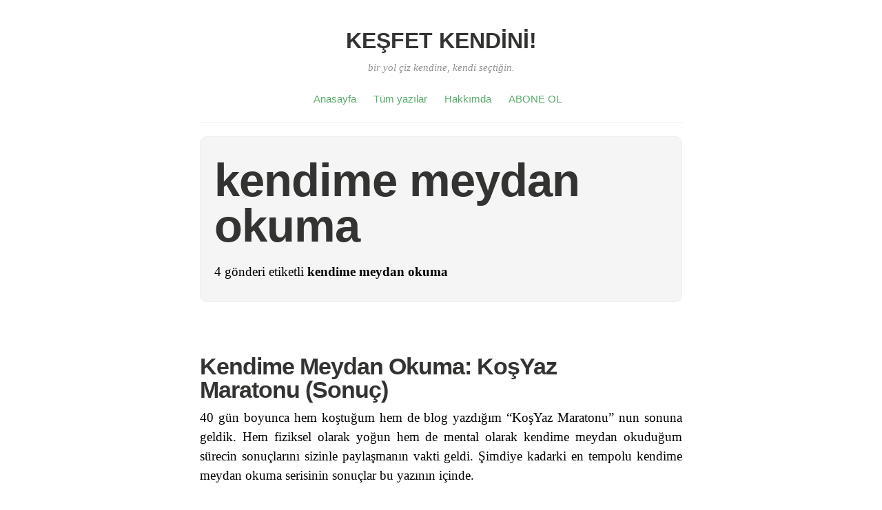

--- FILE ---
content_type: text/html; charset=UTF-8
request_url: https://kesfetkendini.org/tag/kendime-meydan-okuma/
body_size: 7678
content:
<!DOCTYPE html>
<html itemscope="itemscope" itemtype="http://schema.org/WebPage" lang="tr">
<head>
	<meta charset="UTF-8" />
	<meta name="viewport" content="width=device-width, initial-scale=1, maximum-scale=1" />
	<link rel="profile" href="http://gmpg.org/xfn/11" />
	<link rel="pingback" href="https://kesfetkendini.org/xmlrpc.php" />
	<!--[if lt IE 9]>
	<script src="https://kesfetkendini.org/wp-content/themes/independent-publisher/js/html5.js" type="text/javascript"></script>
	<![endif]-->
	
	<!-- This site is optimized with the Yoast SEO plugin v15.9 - https://yoast.com/wordpress/plugins/seo/ -->
	<title>kendime meydan okuma arşivleri - KEŞFET KENDİNİ!</title>
	<meta name="robots" content="index, follow, max-snippet:-1, max-image-preview:large, max-video-preview:-1" />
	<link rel="canonical" href="https://kesfetkendini.org/tag/kendime-meydan-okuma/" />
	<meta property="og:locale" content="tr_TR" />
	<meta property="og:type" content="article" />
	<meta property="og:title" content="kendime meydan okuma arşivleri - KEŞFET KENDİNİ!" />
	<meta property="og:url" content="https://kesfetkendini.org/tag/kendime-meydan-okuma/" />
	<meta property="og:site_name" content="KEŞFET KENDİNİ!" />
	<meta name="twitter:card" content="summary_large_image" />
	<meta name="twitter:site" content="@kisacaabe" />
	<script type="application/ld+json" class="yoast-schema-graph">{"@context":"https://schema.org","@graph":[{"@type":["Person","Organization"],"@id":"https://kesfetkendini.org/#/schema/person/5d87487ee4f03472b5e1d76f91c1a469","name":"ABE","image":{"@type":"ImageObject","@id":"https://kesfetkendini.org/#personlogo","inLanguage":"tr","url":"https://secure.gravatar.com/avatar/42883045af99f4c289d9070da212ae34?s=96&d=mm&r=g","caption":"ABE"},"logo":{"@id":"https://kesfetkendini.org/#personlogo"},"description":"K\u0131saca ABE.","sameAs":["http://kesfetkendini.org","https://twitter.com/kisacaabe"]},{"@type":"WebSite","@id":"https://kesfetkendini.org/#website","url":"https://kesfetkendini.org/","name":"KE\u015eFET KEND\u0130N\u0130! - Bir yol \u00e7iz kendine, kendi se\u00e7ti\u011fin.","description":"bir yol \u00e7iz kendine, kendi se\u00e7ti\u011fin.","publisher":{"@id":"https://kesfetkendini.org/#/schema/person/5d87487ee4f03472b5e1d76f91c1a469"},"potentialAction":[{"@type":"SearchAction","target":"https://kesfetkendini.org/?s={search_term_string}","query-input":"required name=search_term_string"}],"inLanguage":"tr"},{"@type":"CollectionPage","@id":"https://kesfetkendini.org/tag/kendime-meydan-okuma/#webpage","url":"https://kesfetkendini.org/tag/kendime-meydan-okuma/","name":"kendime meydan okuma ar\u015fivleri - KE\u015eFET KEND\u0130N\u0130!","isPartOf":{"@id":"https://kesfetkendini.org/#website"},"breadcrumb":{"@id":"https://kesfetkendini.org/tag/kendime-meydan-okuma/#breadcrumb"},"inLanguage":"tr","potentialAction":[{"@type":"ReadAction","target":["https://kesfetkendini.org/tag/kendime-meydan-okuma/"]}]},{"@type":"BreadcrumbList","@id":"https://kesfetkendini.org/tag/kendime-meydan-okuma/#breadcrumb","itemListElement":[{"@type":"ListItem","position":1,"item":{"@type":"WebPage","@id":"https://kesfetkendini.org/","url":"https://kesfetkendini.org/","name":"Ana sayfa"}},{"@type":"ListItem","position":2,"item":{"@type":"WebPage","@id":"https://kesfetkendini.org/tag/kendime-meydan-okuma/","url":"https://kesfetkendini.org/tag/kendime-meydan-okuma/","name":"kendime meydan okuma"}}]}]}</script>
	<!-- / Yoast SEO plugin. -->


<link rel='dns-prefetch' href='//secure.gravatar.com' />
<link rel='dns-prefetch' href='//s.w.org' />
<link rel='dns-prefetch' href='//v0.wordpress.com' />
<link rel='dns-prefetch' href='//i0.wp.com' />
<link rel='dns-prefetch' href='//i1.wp.com' />
<link rel='dns-prefetch' href='//i2.wp.com' />
<link rel='dns-prefetch' href='//c0.wp.com' />
<link rel='dns-prefetch' href='//widgets.wp.com' />
<link rel='dns-prefetch' href='//s0.wp.com' />
<link rel='dns-prefetch' href='//0.gravatar.com' />
<link rel='dns-prefetch' href='//1.gravatar.com' />
<link rel='dns-prefetch' href='//2.gravatar.com' />
<link rel='dns-prefetch' href='//jetpack.wordpress.com' />
<link rel='dns-prefetch' href='//s1.wp.com' />
<link rel='dns-prefetch' href='//s2.wp.com' />
<link rel='dns-prefetch' href='//public-api.wordpress.com' />
<link rel="alternate" type="application/rss+xml" title="KEŞFET KENDİNİ! &raquo; beslemesi" href="https://kesfetkendini.org/feed/" />
<link rel="alternate" type="application/rss+xml" title="KEŞFET KENDİNİ! &raquo; yorum beslemesi" href="https://kesfetkendini.org/comments/feed/" />
<link rel="alternate" type="application/rss+xml" title="KEŞFET KENDİNİ! &raquo; kendime meydan okuma etiket beslemesi" href="https://kesfetkendini.org/tag/kendime-meydan-okuma/feed/" />
		<script type="text/javascript">
			window._wpemojiSettings = {"baseUrl":"https:\/\/s.w.org\/images\/core\/emoji\/13.0.1\/72x72\/","ext":".png","svgUrl":"https:\/\/s.w.org\/images\/core\/emoji\/13.0.1\/svg\/","svgExt":".svg","source":{"concatemoji":"https:\/\/kesfetkendini.org\/wp-includes\/js\/wp-emoji-release.min.js?ver=5.6.16"}};
			!function(e,a,t){var n,r,o,i=a.createElement("canvas"),p=i.getContext&&i.getContext("2d");function s(e,t){var a=String.fromCharCode;p.clearRect(0,0,i.width,i.height),p.fillText(a.apply(this,e),0,0);e=i.toDataURL();return p.clearRect(0,0,i.width,i.height),p.fillText(a.apply(this,t),0,0),e===i.toDataURL()}function c(e){var t=a.createElement("script");t.src=e,t.defer=t.type="text/javascript",a.getElementsByTagName("head")[0].appendChild(t)}for(o=Array("flag","emoji"),t.supports={everything:!0,everythingExceptFlag:!0},r=0;r<o.length;r++)t.supports[o[r]]=function(e){if(!p||!p.fillText)return!1;switch(p.textBaseline="top",p.font="600 32px Arial",e){case"flag":return s([127987,65039,8205,9895,65039],[127987,65039,8203,9895,65039])?!1:!s([55356,56826,55356,56819],[55356,56826,8203,55356,56819])&&!s([55356,57332,56128,56423,56128,56418,56128,56421,56128,56430,56128,56423,56128,56447],[55356,57332,8203,56128,56423,8203,56128,56418,8203,56128,56421,8203,56128,56430,8203,56128,56423,8203,56128,56447]);case"emoji":return!s([55357,56424,8205,55356,57212],[55357,56424,8203,55356,57212])}return!1}(o[r]),t.supports.everything=t.supports.everything&&t.supports[o[r]],"flag"!==o[r]&&(t.supports.everythingExceptFlag=t.supports.everythingExceptFlag&&t.supports[o[r]]);t.supports.everythingExceptFlag=t.supports.everythingExceptFlag&&!t.supports.flag,t.DOMReady=!1,t.readyCallback=function(){t.DOMReady=!0},t.supports.everything||(n=function(){t.readyCallback()},a.addEventListener?(a.addEventListener("DOMContentLoaded",n,!1),e.addEventListener("load",n,!1)):(e.attachEvent("onload",n),a.attachEvent("onreadystatechange",function(){"complete"===a.readyState&&t.readyCallback()})),(n=t.source||{}).concatemoji?c(n.concatemoji):n.wpemoji&&n.twemoji&&(c(n.twemoji),c(n.wpemoji)))}(window,document,window._wpemojiSettings);
		</script>
		<style type="text/css">
img.wp-smiley,
img.emoji {
	display: inline !important;
	border: none !important;
	box-shadow: none !important;
	height: 1em !important;
	width: 1em !important;
	margin: 0 .07em !important;
	vertical-align: -0.1em !important;
	background: none !important;
	padding: 0 !important;
}
</style>
	<link rel='stylesheet' id='wp-block-library-css'  href='https://c0.wp.com/c/5.6.16/wp-includes/css/dist/block-library/style.min.css' type='text/css' media='all' />
<style id='wp-block-library-inline-css' type='text/css'>
.has-text-align-justify{text-align:justify;}
</style>
<link rel='stylesheet' id='genericons-css'  href='https://c0.wp.com/p/jetpack/9.4.4/_inc/genericons/genericons/genericons.css' type='text/css' media='all' />
<link rel='stylesheet' id='nprogress-css'  href='https://kesfetkendini.org/wp-content/themes/independent-publisher/css/nprogress.css?ver=0.1.3' type='text/css' media='all' />
<link rel='stylesheet' id='independent-publisher-style-css'  href='https://kesfetkendini.org/wp-content/themes/independent-publisher/style.css?ver=5.6.16' type='text/css' media='all' />
<link rel='stylesheet' id='customizer-css'  href='https://kesfetkendini.org/wp-admin/admin-ajax.php?action=independent_publisher_customizer_css&#038;ver=1.7' type='text/css' media='all' />
<link rel='stylesheet' id='jetpack_css-css'  href='https://c0.wp.com/p/jetpack/9.4.4/css/jetpack.css' type='text/css' media='all' />
<script type='text/javascript' src='https://kesfetkendini.org/wp-content/themes/independent-publisher/js/nprogress.js?ver=0.1.3' id='nprogress-js'></script>
<link rel="https://api.w.org/" href="https://kesfetkendini.org/wp-json/" /><link rel="alternate" type="application/json" href="https://kesfetkendini.org/wp-json/wp/v2/tags/532" /><link rel="EditURI" type="application/rsd+xml" title="RSD" href="https://kesfetkendini.org/xmlrpc.php?rsd" />
<link rel="wlwmanifest" type="application/wlwmanifest+xml" href="https://kesfetkendini.org/wp-includes/wlwmanifest.xml" /> 
<meta name="generator" content="WordPress 5.6.16" />
<style type='text/css'>img#wpstats{display:none}</style>			<style type="text/css">
				/* If html does not have either class, do not show lazy loaded images. */
				html:not( .jetpack-lazy-images-js-enabled ):not( .js ) .jetpack-lazy-image {
					display: none;
				}
			</style>
			<script>
				document.documentElement.classList.add(
					'jetpack-lazy-images-js-enabled'
				);
			</script>
					<style type="text/css" id="wp-custom-css">
				.entry-content p {
	text-align: justify;
}

.entry-summary p {
	text-align: justify;
}
			</style>
		</head>

<body class="archive tag tag-kendime-meydan-okuma tag-532 single-column-layout post-excerpts hfeed h-feed" itemscope="itemscope" itemtype="http://schema.org/WebPage">



<div id="page" class="site">
	<header id="masthead" class="site-header" role="banner" itemscope itemtype="http://schema.org/WPHeader">

		<div class="site-header-info">
															<div class="site-title">
			<a href="https://kesfetkendini.org/" title="KEŞFET KENDİNİ!" rel="home">KEŞFET KENDİNİ!</a>
		</div>
		<div class="site-description">bir yol çiz kendine, kendi seçtiğin.</div>
									</div>

							<nav role="navigation" class="site-navigation main-navigation">
				<a class="screen-reader-text skip-link" href="#content" title="İçeriğe atla">İçeriğe atla</a>

													<div class="menu-anasayfa-container"><ul id="menu-anasayfa" class="menu"><li id="menu-item-3963" class="menu-item menu-item-type-custom menu-item-object-custom menu-item-3963"><a href="/index.php">Anasayfa</a></li>
<li id="menu-item-3960" class="menu-item menu-item-type-post_type menu-item-object-page menu-item-3960"><a href="https://kesfetkendini.org/tumyazilar/">Tüm yazılar</a></li>
<li id="menu-item-3961" class="menu-item menu-item-type-post_type menu-item-object-page menu-item-3961"><a href="https://kesfetkendini.org/hakkimda/">Hakkımda</a></li>
<li id="menu-item-4391" class="menu-item menu-item-type-post_type menu-item-object-page menu-item-4391"><a href="https://kesfetkendini.org/abone-ol/">ABONE OL</a></li>
</ul></div>				
			</nav><!-- .site-navigation .main-navigation -->
		
			</header>
	<!-- #masthead .site-header -->

	<div id="main" class="site-main">

	<section id="primary" class="content-area">
		<main id="content" class="site-content" role="main">

			
				<header class="page-header">
					<h1 class="page-title">
						<span>kendime meydan okuma</span>					</h1>
					<div class="taxonomy-description"><p>4 gönderi etiketli <strong>kendime meydan okuma</strong></p>
</div>									</header><!-- .page-header -->

								
					<article id="post-6147" class="first-post post-6147 post type-post status-publish format-standard has-post-thumbnail category-kendime-meydan-okuma-serileri category-yazilar tag-istanbul-maratonu tag-kendime-meydan-okuma tag-maraton-hazirligi-meydan-okuma h-entry hentry">
	<header class="entry-header">
						<h1 class="entry-title p-name">
			<a href="https://kesfetkendini.org/2017/11/14/kendime-meydan-okuma-kosyaz-maratonu-sonuc/" title="Bağlantı Kendime Meydan Okuma: KoşYaz Maratonu (Sonuç)" rel="bookmark">Kendime Meydan Okuma: KoşYaz Maratonu (Sonuç)</a>
		</h1>
	</header>
	<!-- .entry-header -->

	<div class="entry-summary e-summary">

		
			
			<a href="https://kesfetkendini.org/2017/11/14/kendime-meydan-okuma-kosyaz-maratonu-sonuc/" rel="bookmark" title="Bağlantı Kendime Meydan Okuma: KoşYaz Maratonu (Sonuç)"><p>40 gün boyunca hem koştuğum hem de blog yazdığım &#8220;KoşYaz Maratonu&#8221; nun sonuna geldik. Hem fiziksel olarak yoğun hem de mental olarak kendime meydan okuduğum sürecin sonuçlarını sizinle paylaşmanın vakti geldi. Şimdiye kadarki en tempolu kendime meydan okuma serisinin sonuçlar bu yazının içinde.</p>
</a>
			</div>
	<!-- .entry-content -->

		
	<footer class="entry-meta">

							<span class="cat-links">-- <a href="https://kesfetkendini.org/category/kendime-meydan-okuma-serileri/" rel="category tag">Kendime Meydan Okuma Serileri</a>,<a href="https://kesfetkendini.org/category/yazilar/" rel="category tag">Yazılar</a></span> <span class="sep"> |</span>		
				
							<span>969 Kelime</span> <span class="sep"> | </span>		
		
				
							<span class="comments-link"><a href="https://kesfetkendini.org/2017/11/14/kendime-meydan-okuma-kosyaz-maratonu-sonuc/#respond">Yorum</a></span>
		
		
	</footer>
	<!-- .entry-meta -->
</article><!-- #post-6147 -->

				
					<article id="post-1114" class="post-1114 post type-post status-publish format-standard has-post-thumbnail category-kendime-meydan-okuma-serileri category-yazilar tag-30-gunluk-seri tag-4-dakikalik-okuma tag-bilincalti-muzikleri tag-bilincalti-yonetimi tag-bilincaltini-etkileyen-muzikler tag-depresif-sarkilar-dinlemek tag-hareketli-muzikler-dinlemek tag-hiphop-muzik-dinlemek tag-kendime-meydan-okuma tag-melankolik-muzikler-dinlemek tag-muzigin-hayatimiza-etkisi tag-muzigin-yararlari tag-muzigin-zararlari tag-muzik-dinlememek tag-muzik-ruh-halimizi-belirler-mi tag-muzik-ruhun-gidasidir tag-muzik-ve-ruh-hali tag-muziksiz-bir-hayat tag-muziksiz-yasayamam tag-pop-muzigin-hayatimizdaki-etkisi tag-populer-muzikten-kacmak tag-rap-muzik-dinlemek tag-sarki-sozlerine-dikkat-etmek h-entry hentry">
	<header class="entry-header">
						<h1 class="entry-title p-name">
			<a href="https://kesfetkendini.org/2016/04/17/kendime-meydan-okuma-30-gun-boyunca-muzik-dinlememek-2-hafta/" title="Bağlantı Kendime Meydan Okuma: 30 Gün Boyunca Müzik Dinlememek (2. hafta)" rel="bookmark">Kendime Meydan Okuma: 30 Gün Boyunca Müzik Dinlememek (2. hafta)</a>
		</h1>
	</header>
	<!-- .entry-header -->

	<div class="entry-summary e-summary">

		
			
			<a href="https://kesfetkendini.org/2016/04/17/kendime-meydan-okuma-30-gun-boyunca-muzik-dinlememek-2-hafta/" rel="bookmark" title="Bağlantı Kendime Meydan Okuma: 30 Gün Boyunca Müzik Dinlememek (2. hafta)"><p>Genelde blog yazılarımı yazarken arka fonda kısık seste bir müzik çalardı. Yazıyı tamamlayana kadar müziğin ne ara değiştiğini ve ne ara bittiğini de farketmezdim. Bu yazı sessiz yazılarımdan bir tanesi oluyor&#8230; Şu anda duyduğum sadece bilgisayardan gelen hafif bir fan sesi ve klavye tuşlarının konuşması. Yaklaşık 2 haftadır müzik yerine, hayatımdaki sesleri dinledim. Kimi zamanlar da sessizliği dinlerken buldum kendimi. Serinin nasıl gittiğiyle ilgili hislerimi sizinle paylaşmak istiyorum.</p>
</a>
			</div>
	<!-- .entry-content -->

		
	<footer class="entry-meta">

							<span class="cat-links">-- <a href="https://kesfetkendini.org/category/kendime-meydan-okuma-serileri/" rel="category tag">Kendime Meydan Okuma Serileri</a>,<a href="https://kesfetkendini.org/category/yazilar/" rel="category tag">Yazılar</a></span> <span class="sep"> |</span>		
				
							<span>742 Kelime</span> <span class="sep"> | </span>		
		
													<span class="mentions-link"><a href="https://kesfetkendini.org/2016/04/17/kendime-meydan-okuma-30-gun-boyunca-muzik-dinlememek-2-hafta/#webmentions">1 Webmention</a></span><span class="sep"> |</span>
		
							<span class="comments-link"><a href="https://kesfetkendini.org/2016/04/17/kendime-meydan-okuma-30-gun-boyunca-muzik-dinlememek-2-hafta/#comments">4 Yorumlar</a></span>
		
		
	</footer>
	<!-- .entry-meta -->
</article><!-- #post-1114 -->

				
					<article id="post-1108" class="post-1108 post type-post status-publish format-standard has-post-thumbnail category-kendime-meydan-okuma-serileri category-yazilar tag-30-gunluk-seri tag-5-dakikalik-okuma tag-bilincalti-muzikleri tag-bilincalti-yonetimi tag-bilincaltini-etkileyen-muzikler tag-depresif-sarkilar-dinlemek tag-hareketli-muzikler-dinlemek tag-hiphop-muzik-dinlemek tag-kendime-meydan-okuma tag-melankolik-muzikler-dinlemek tag-muzigin-hayatimiza-etkisi tag-muzigin-yararlari tag-muzigin-zararlari tag-muzik-dinlememek tag-muzik-ruh-halimizi-belirler-mi tag-muzik-ruhun-gidasidir tag-muzik-ve-ruh-hali tag-muziksiz-yasayamam tag-rap-muzik-dinlemek h-entry hentry">
	<header class="entry-header">
						<h1 class="entry-title p-name">
			<a href="https://kesfetkendini.org/2016/04/04/kendime-meydan-okuma-30-gun-boyunca-muzik-dinlememek/" title="Bağlantı Kendime Meydan Okuma: 30 Gün Boyunca Müzik Dinlememek" rel="bookmark">Kendime Meydan Okuma: 30 Gün Boyunca Müzik Dinlememek</a>
		</h1>
	</header>
	<!-- .entry-header -->

	<div class="entry-summary e-summary">

		
			
			<a href="https://kesfetkendini.org/2016/04/04/kendime-meydan-okuma-30-gun-boyunca-muzik-dinlememek/" rel="bookmark" title="Bağlantı Kendime Meydan Okuma: 30 Gün Boyunca Müzik Dinlememek"><p>Başlığı okuduğun anda saçma bir seri olacağını düşünmüş olabilirsin. Aslında saçma belki de&#8230; Bilmiyorum ama bunu denemek istiyorum gerçekten. Müziksiz hayat mı olur? Müzik ruhun gıdasıdır gibi düşünceler gerçek midir yoksa kalıplaşmış ve doğruluğu olmayan bir düşünce biçimi midir merak ediyorum. Sonuçlarını kendi üzerimde görüp düşüncelerimi sizinle paylaşmak istiyorum. Yazının içerisinde neden böyle bir işe giriştiğimin detayını öğrenebilirsin&#8230;</p>
</a>
			</div>
	<!-- .entry-content -->

		
	<footer class="entry-meta">

							<span class="cat-links">-- <a href="https://kesfetkendini.org/category/kendime-meydan-okuma-serileri/" rel="category tag">Kendime Meydan Okuma Serileri</a>,<a href="https://kesfetkendini.org/category/yazilar/" rel="category tag">Yazılar</a></span> <span class="sep"> |</span>		
				
							<span>790 Kelime</span> <span class="sep"> | </span>		
		
													<span class="mentions-link"><a href="https://kesfetkendini.org/2016/04/04/kendime-meydan-okuma-30-gun-boyunca-muzik-dinlememek/#webmentions">4 Webmentions</a></span><span class="sep"> |</span>
		
							<span class="comments-link"><a href="https://kesfetkendini.org/2016/04/04/kendime-meydan-okuma-30-gun-boyunca-muzik-dinlememek/#comments">15 Yorumlar</a></span>
		
		
	</footer>
	<!-- .entry-meta -->
</article><!-- #post-1108 -->

				
					<article id="post-827" class="post-827 post type-post status-publish format-standard has-post-thumbnail category-kendime-meydan-okuma-serileri category-yazilar tag-8-dakikadan-fazla tag-akil-erdiremiyor-musunuz tag-aklimizi-kullanmak tag-dunya-hayatinin-geciciligi tag-hala-dusunup-ogut-almayacak-misiniz tag-kalbimizle-inanmak tag-kendime-meydan-okuma tag-kuran-meali tag-kuran-nasil-okunmali tag-kuran-ve-akil tag-kurani-anlamak tag-kurani-dusunmek tag-kurani-nasil-anlayabilirim tag-kurani-nasil-ogrenirim tag-nasil-kuran-okurum tag-neden-kuran-okumaliyim tag-turkce-kuran h-entry hentry">
	<header class="entry-header">
						<h1 class="entry-title p-name">
			<a href="https://kesfetkendini.org/2014/12/28/kendime-meydan-okuma-kuran-anlamini-ogrenmek-2-hafta/" title="Bağlantı Kendime Meydan Okuma: Kur’an Anlamını Öğrenmek (2. Hafta)" rel="bookmark">Kendime Meydan Okuma: Kur’an Anlamını Öğrenmek (2. Hafta)</a>
		</h1>
	</header>
	<!-- .entry-header -->

	<div class="entry-summary e-summary">

		
			
			<a href="https://kesfetkendini.org/2014/12/28/kendime-meydan-okuma-kuran-anlamini-ogrenmek-2-hafta/" rel="bookmark" title="Bağlantı Kendime Meydan Okuma: Kur’an Anlamını Öğrenmek (2. Hafta)"><p>Kur&#8217;anı öğrenmek için başlattığım Kendime Meydan Okuma serisinin 2. haftasını tamamladım. Allah&#8217;a şükür ilk iki hafta sonunda hedeflediğim yerdeyim. Seri bu sefer çok iyi başladı. Yine sınavlardan dolayı arada ufak tefek kopukluklar oldu ama sonra toparladım. Çalışma masam tamamen yapışkan notlarla kaplandı. Sanırım daha fazla yapışkan kağıt satın almam gerekecek 🙂 İlk 140 sayfadan derlediğim ayetleri yazımın içinde sizinle de paylaşmak istiyorum.</p>
</a>
			</div>
	<!-- .entry-content -->

		
	<footer class="entry-meta">

							<span class="cat-links">-- <a href="https://kesfetkendini.org/category/kendime-meydan-okuma-serileri/" rel="category tag">Kendime Meydan Okuma Serileri</a>,<a href="https://kesfetkendini.org/category/yazilar/" rel="category tag">Yazılar</a></span> <span class="sep"> |</span>		
				
							<span>1,217 Kelime</span> <span class="sep"> | </span>		
		
				
							<span class="comments-link"><a href="https://kesfetkendini.org/2014/12/28/kendime-meydan-okuma-kuran-anlamini-ogrenmek-2-hafta/#comments">4 Yorumlar</a></span>
		
		
	</footer>
	<!-- .entry-meta -->
</article><!-- #post-827 -->

				
				
			
		</main>
		<!-- #content .site-content -->
	</section><!-- #primary .content-area -->

<div id="secondary" class="widget-area" role="complementary">
					<aside id="blog_subscription-5" class="widget widget_blog_subscription jetpack_subscription_widget"><h1 class="widget-title">Bloga e-posta ile abone ol</h1>
            <form action="#" method="post" accept-charset="utf-8" id="subscribe-blog-blog_subscription-5">
				                    <div id="subscribe-text"><p>Bu bloga abone olmak ve e-posta ile bildirimler almak için e-posta adresinizi girin.</p>
</div>                    <p id="subscribe-email">
                        <label id="jetpack-subscribe-label"
                               class="screen-reader-text"
                               for="subscribe-field-blog_subscription-5">
							E-posta Adresi                        </label>
                        <input type="email" name="email" required="required"
                        			                                                value=""
                            id="subscribe-field-blog_subscription-5"
                            placeholder="E-posta Adresi"
                        />
                    </p>

                    <p id="subscribe-submit">
                        <input type="hidden" name="action" value="subscribe"/>
                        <input type="hidden" name="source" value="https://kesfetkendini.org/tag/kendime-meydan-okuma/"/>
                        <input type="hidden" name="sub-type" value="widget"/>
                        <input type="hidden" name="redirect_fragment" value="blog_subscription-5"/>
						                        <button type="submit"
	                        		                    	                        name="jetpack_subscriptions_widget"
	                    >
	                        Abone ol                        </button>
                    </p>
				            </form>
		
</aside>
		<aside id="recent-posts-2" class="widget widget_recent_entries">
		<h1 class="widget-title">Son Yazılar</h1>
		<ul>
											<li>
					<a href="https://kesfetkendini.org/2021/08/05/anneme/">Anneme</a>
									</li>
											<li>
					<a href="https://kesfetkendini.org/2021/07/18/yalnizliktan-yalinliga/">Yalnızlıktan Yalınlığa</a>
									</li>
											<li>
					<a href="https://kesfetkendini.org/2021/07/06/kelimeler/">Kelimeler</a>
									</li>
											<li>
					<a href="https://kesfetkendini.org/2021/06/26/dertlerden-yurumek/">Dertlerden Yürümek</a>
									</li>
											<li>
					<a href="https://kesfetkendini.org/2021/06/02/dua-nasil-calisir/">Dua Nasıl Çalışır?</a>
									</li>
											<li>
					<a href="https://kesfetkendini.org/2021/02/28/kendi-hayat-takviminizi-olusturun/">Kendi Hayat Takviminizi Oluşturun</a>
									</li>
											<li>
					<a href="https://kesfetkendini.org/2021/01/03/surekli-iyi-hissetmek-zorunda-degiliz/">Sürekli İyi Hissetmek Zorunda Değiliz</a>
									</li>
											<li>
					<a href="https://kesfetkendini.org/2020/11/26/vedalasamamak/">Vedalaş(ama)mak</a>
									</li>
											<li>
					<a href="https://kesfetkendini.org/2020/11/21/bugulu-bir-dunya/">Buğulu Bir Dünya</a>
									</li>
											<li>
					<a href="https://kesfetkendini.org/2020/07/25/normallestiremediklerimizden-misiniz/">Normalleştiremediklerimizden misiniz?</a>
									</li>
					</ul>

		</aside><aside id="top-posts-5" class="widget widget_top-posts"><h1 class="widget-title">En Çok Okunanlar</h1><ul>				<li>
					<a href="https://kesfetkendini.org/2016/10/23/tez-yazarken-dikkat-edilmesi-gereken-seyler/" class="bump-view" data-bump-view="tp">Tez Yazarken Dikkat Edilmesi Gereken Şeyler</a>					</li>
								<li>
					<a href="https://kesfetkendini.org/2018/08/12/kendime-meydan-okuma-1-hafta-boyunca-telefon-kullanmamak-sonuc/" class="bump-view" data-bump-view="tp">Kendime Meydan Okuma: 1 Hafta Boyunca Telefon Kullanmamak (Sonuç)</a>					</li>
								<li>
					<a href="https://kesfetkendini.org/2018/07/22/minimalism-ve-islam/" class="bump-view" data-bump-view="tp">Minimalism ve İslam</a>					</li>
				</ul></aside>	</div><!-- #secondary .widget-area -->

</div><!-- #main .site-main -->

<footer id="colophon" class="site-footer" itemscope="itemscope" itemtype="http://schema.org/WPFooter" role="contentinfo">
	<div class="site-info">
		<a href="http://independentpublisher.me" rel="designer" title="Independent Publisher: A beautiful reader-focused WordPress theme, for you.">Independent Publisher</a> empowered by <a href="http://wordpress.org/" rel="generator" title="WordPress: A free open-source publishing platform">WordPress</a>	</div>
	<!-- .site-info -->
</footer><!-- #colophon .site-footer -->
</div><!-- #page .hfeed .site -->

		<!-- Progress Bar - https://github.com/rstacruz/nprogress -->

		<div class="bar" role="bar"></div>
		<script type="text/javascript">
			NProgress.start();

			setTimeout(function () {

				NProgress.done();

				jQuery('.fade').removeClass('out');

			}, 1000);

			jQuery("#b-0").click(function () {
				NProgress.start();
			});
			jQuery("#b-40").click(function () {
				NProgress.set(0.4);
			});
			jQuery("#b-inc").click(function () {
				NProgress.inc();
			});
			jQuery("#b-100").click(function () {
				NProgress.done();
			});
		</script>

		<!-- End Progress Bar -->

		<script type='text/javascript' src='https://c0.wp.com/p/jetpack/9.4.4/_inc/build/photon/photon.min.js' id='jetpack-photon-js'></script>
<script type='text/javascript' src='https://kesfetkendini.org/wp-content/themes/independent-publisher/js/skip-link-focus-fix.js?ver=20130115' id='independent-publisher-skip-link-focus-fix-js'></script>
<script type='text/javascript' src='https://kesfetkendini.org/wp-content/plugins/jetpack/vendor/automattic/jetpack-lazy-images/src/js/intersectionobserver-polyfill.min.js?ver=1.1.2' id='jetpack-lazy-images-polyfill-intersectionobserver-js'></script>
<script type='text/javascript' id='jetpack-lazy-images-js-extra'>
/* <![CDATA[ */
var jetpackLazyImagesL10n = {"loading_warning":"Images are still loading. Please cancel your print and try again."};
/* ]]> */
</script>
<script type='text/javascript' src='https://kesfetkendini.org/wp-content/plugins/jetpack/vendor/automattic/jetpack-lazy-images/src/js/lazy-images.min.js?ver=1.1.2' id='jetpack-lazy-images-js'></script>
<script type='text/javascript' src='https://c0.wp.com/c/5.6.16/wp-includes/js/wp-embed.min.js' id='wp-embed-js'></script>
<script src='https://stats.wp.com/e-202604.js' defer></script>
<script>
	_stq = window._stq || [];
	_stq.push([ 'view', {v:'ext',j:'1:9.4.4',blog:'159373825',post:'0',tz:'3',srv:'kesfetkendini.org'} ]);
	_stq.push([ 'clickTrackerInit', '159373825', '0' ]);
</script>

</body>
</html>
